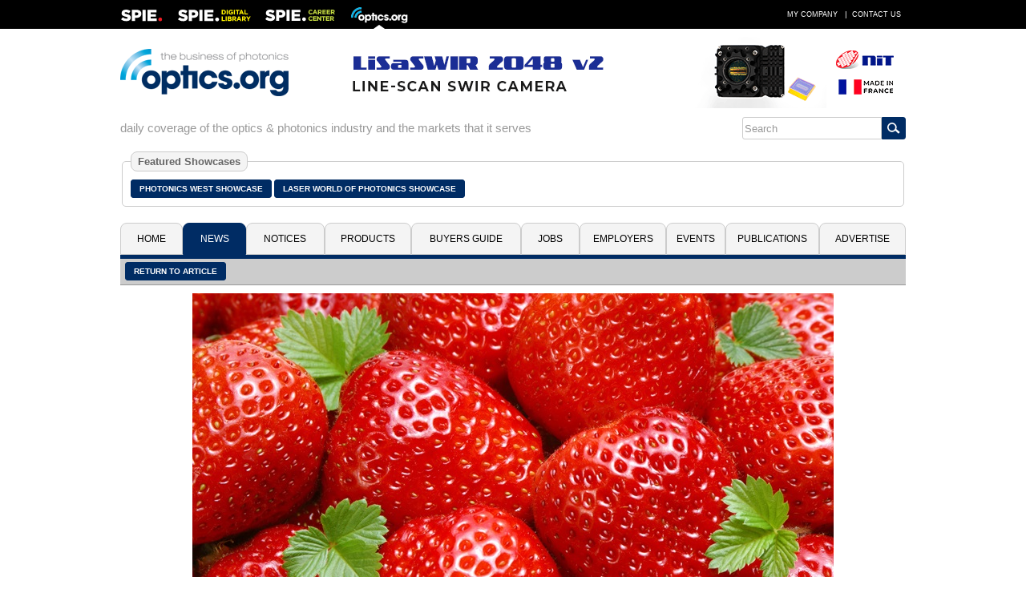

--- FILE ---
content_type: text/html; charset=utf-8
request_url: https://optics.org/news/4/5/46/strawberries
body_size: 17424
content:
<!DOCTYPE HTML PUBLIC "-//W3C//Dtd HTML 4.01 transitional//EN" "http://www.w3.org/tr/html4/loose.dtd">
  <html>
  <head>
  <title>optics.org - </title><!-- APRIL 2024 redirect to new SPIE Career Center -->
  <meta name="viewport" content="width=device-width, initial-scale=1.0">
  <meta name="keywords" content="optics, photonics, laser, imaging, clean technologies, defense, aerospace, life science, medicine, materials processing, cleantech, industrial, buyers guide, b2b, news, analysis, products, press releases, jobs, events, spie, optics.org">
  <meta name="author" content="SPIE Europe Ltd">
  <meta name="google-site-verification" content="5neLWJvYjbK9mt4jJKl7xJS6bxiB3eD5bCkHGpvRps0">
  <link rel="icon" type="image/png" sizes="16x16" href="/images/favicon-16.png">
  <link rel="icon" type="image/png" sizes="32x32" href="/images/favicon-32.png">
  <link rel="stylesheet" type="text/css" href="/styles/optics.css?layout=news">
  
  <meta name="com.silverpop.brandeddomains" content="www.pages08.net,optics.org,spie.org,spiecareercenter.org,www.photonicsprismaward.com,www.spiedigitallibrary.org" />
  <script src="https://www.sc.pages08.net/lp/static/js/iMAWebCookie.js?54d1cfa3-15e2d0bb309-6681ada67421f5d3ed5e65517ed2e77a&h=www.pages08.net" type="text/javascript"></script>
  
  <script type="text/javascript">
  (function(i,s,o,g,r,a,m){i['GoogleAnalyticsObject']=r;i[r]=i[r]||function(){
  (i[r].q=i[r].q||[]).push(arguments)},i[r].l=1*new Date();a=s.createElement(o),
  m=s.getElementsByTagName(o)[0];a.async=1;a.src=g;m.parentNode.insertBefore(a,m)
  })(window,document,'script','//www.google-analytics.com/analytics.js','ga');

  ga('create', 'UA-17506830-2', 'auto');
  ga('send', 'pageview');
  </script>

	<!-- Google Tag Manager -->
	<script>(function(w,d,s,l,i){w[l]=w[l]||[];w[l].push({'gtm.start':
	new Date().getTime(),event:'gtm.js'});var f=d.getElementsByTagName(s)[0],
	j=d.createElement(s),dl=l!='dataLayer'?'&l='+l:'';j.async=true;j.src=
	'https://www.googletagmanager.com/gtm.js?id='+i+dl;f.parentNode.insertBefore(j,f);
	})(window,document,'script','dataLayer','GTM-5NSPVTH');</script>
	<!-- End Google Tag Manager -->
  
  <script type="text/javascript">
  <!--
  function toggle_visibility(id,url) {
    var e = document.getElementById(id);
    if(e.style.display == 'block') {
      e.style.display = 'none';
      if(document.getElementById(url)) {
        var tx="\u25b6";
        document.getElementById(url).innerHTML = tx;
        }
      }
    else {
      e.style.display = 'block';
      if(document.getElementById(url)) {
        var tx="\u25bc";
        document.getElementById(url).innerHTML = tx;
        }
      }
    }
    
   function switch_dialog(id,id2) {
     var e = document.getElementById(id);
     var s = document.getElementById(id2);
     if(e.style.display == 'block') {
        e.style.display = 'none';
        }
     else {
        e.style.display = 'block';
        }
     if(s.style.display == 'block') {
        s.style.display = 'none';
        }
     else {
        s.style.display = 'block';
        }
      } 
   //-->
   </script>
     
    <script type="text/javascript">
    function ismaxlength(obj){
    var mlength=obj.getAttribute? parseInt(obj.getAttribute("maxlength")) : ""
    if (obj.getAttribute && obj.value.length>mlength)
    obj.value=obj.value.substring(0,mlength)
    }
    </script>
    
  </head>
  <body>
	  <!-- Google Tag Manager (noscript) -->
	  <noscript><iframe src="https://www.googletagmanager.com/ns.html?id=GTM-5NSPVTH" height="0" width="0" style="display:none;visibility:hidden"></iframe></noscript>
		<!-- End Google Tag Manager (noscript) -->
  <div id="topbar">
   <div class="menubar">
   <table cellspacing="0" cellpadding="0" border="0" width=100%>
   <tr><td align="left" valign="middle"><div style="float:left; width: 54px; height: 36px; margin-right: 18px"><a href="http://spie.org" target="_blank"><img src="/images/spielogo.png" border=0 alt="SPIE"></a></div><div style="float: left; width: 91px; height: 36px; margin-right: 18px" id="dllogo"><a href="https://www.spiedigitallibrary.org/" target="_blank"><img src="/images/dllogo.png" border=0 alt="SPIE Digital Library"></a></div><div style="float:left; width: 87px; height: 36px; margin-right: 20px" id="cclogo"><a href="https://spie.org/careercenter" target="_blank"><img src="/images/cclogo.png" border=0 alt="SPIE Career Center"></a></div><div style="float: left; width: 71px; height: 36px" id="oologo"><a href="/"><img src="/images/oologo.png" border=0 alt="Optics.org"></a></div></td>
   <td align="right" valign="middle">
   <table cellspacing=0 cellpadding=0 border=0>
   <tr><td><a href="/company" class="item">My Company</a> |</td>
   <td id="adlink"><a href="/advertise" class="item">Advertise</a> |</td>
   <td> <a href="/contact" class="item">Contact Us</a></td></tr>
   </table></td></tr></table>
  </div>
  </div>
  <div id="page">
  <div style="margin: 0px 2px;">
  <div id="fullhdr">
  <table cellpadding=0 cellspacing=0 border=0 width=100%>
  <tr><td align="left" valign="middle" style="padding-right: 12px"><a href="/"><img src="/images/logo.png" border=0 alt="Optics.org"></a></td>
  <td valign="middle" align="right"><div style="float: right; max-width: 728px"><a href="/adclick/2982" OnClick="ga('send', 'pageview', '/banner/2982');" target="_blank"><img src="/banners/2982.gif" alt="" border=0 style="display: block; margin: auto;"></a></div></td></tr></table></div>
  <div id="mobhdr"><div style="float: left; width: 100%; padding-bottom: 15px;"><div style="display: block; margin: auto; width: 100%"><a href="/adclick/2982" OnClick="ga('send', 'pageview', '/banner/2982');" target="_blank"><img src="/banners/2982.gif" alt="" border=0 style="display: block; margin: auto;"></a></div></div>
  <div style="float: left; width: 100%;">
  <div id="moblogo"><a href="/"><img src="/images/logo.png" border=0 alt="Optics.org"></a></div>
  </div>
  
    <div id="mobsrch">
    <table cellspacing=0 cellpadding=0 border=0 align="right">
    <tr><td align="left"><form method="post" name="menu" action="/search" onsubmit="onsubmit="if(menu.s1.value.length < 3){alert('You must enter at least 1 search term before submitting your search.'); return (false);}"><input type="text" name="s1" size=20 value="Search" onfocus="this.value=''" style="-webkit-tap-highlight-color: rgba(0, 0, 0, 0); outline-style: none; height: 28px; border: 1px solid #ccc; border-radius: 3px 0px 0px 3px; font-size: 0.8em; color: #999;"></td><td align="left" valign="middle" style="border: 1px solid #002c64; border-radius: 0px 3px 3px 0px;"><input type="image" src="/images/search_icon.png" style="background-color: #002c64; padding: 6px; border-radius: 0;"></td><td></form></td></tr></table></div></div><div style="float: left; width: 100%; padding-bottom: 15px">
  <div style="float: left; width:100%; margin: 0">
  <div style="float: left; color: #999; padding: 6px 0px; font-size: 11pt;">daily coverage of the optics & photonics industry and the markets that it serves</div><div id="srchbar" style="float: right;" style="max-width: 190px"><table cellspacing=0 cellpadding=0 border=0 align="right" width=100%>
    <tr><td align="left"><form method="post" name="mmenu" action="/search" onsubmit="if(mmenu.s1.value.length < 3) {alert('You must enter at least 1 search term before submitting your search.'); return (false);}"><input type="text" name="s1" size=20 value="Search" onfocus="this.value=''" style="-webkit-tap-highlight-color: rgba(0, 0, 0, 0); outline-style: none; height: 28px; border: 1px solid #ccc; border-radius: 3px 0px 0px 3px; font-size: 0.8em; color: #999;"></td><td align="left" valign="middle" style="border: 1px solid #002c64; border-radius: 0px 3px 3px 0px;"><input type="image" src="/images/search_icon.png" style="background-color: #002c64; padding: 6px; border-radius: 0;"></td><td></form></td></tr></table></div></div></div><div style="float: left; width: 100%; clear: both; padding-bottom: 20px"><fieldset style="border: 1px solid #ccc; padding: 10px; border-radius: 5px"><legend style="font-size: 13px; padding: 4px 8px; background: #f4f4f4; color: #666; font-weight: bold; border-radius: 8px; border: 1px solid #ccc">Featured Showcases</legend><div style="float: left; padding: 6px 3px 6px 0px"><a href="/pw" class="button">Photonics West Showcase</a></div><div style="float: left; padding: 6px 3px 6px 0px"><a href="/laser" class="button">Laser World of Photonics Showcase</a></div></fieldset></div><div class="location">
  <div style="float: left; padding: 3px 6px 3px 6px">News</div>
  <div style="float: right; padding-right: 6px"><a href="javascript:toggle_visibility('tabbar')" title="Menu"><img src="/images/mobile.png" border=0 alt="Menu"></a></div></div>
  <div id="tabbar" class="colsection group tabbar">
  <div class="dropdown dtab1"><button class="uptab" onclick="window.location='/'">Home</button></div><div class="dropdown dtab2">
          <button class="dntab" onclick="window.location='/news'">News</button>
          <div class="dropdown-content" style="min-width: 180px">
          <a href="/news/5">Latest News</a>
          <a href="/news/1">Business News</a>
          <a href="/news/2">Applications</a>
          <a href="/news/3">Research & Development</a>
          <a href="/news/4">Photonics World</a>
          <a href="/archive">Historical Archive</a>
          </div></div>
          <div class="dropdown dtab3">
          <button class="uptab" onclick="window.location='/notices'">Notices</button>
          <div class="dropdown-content" style="min-width: 120px">
          <a href="/press">Press Releases</a>
          <a href="/whitepapers">White Papers</a>
          <a href="/webinars">Webinars</a>
          </div></div>
          <div class="dropdown dtab4"><button class="uptab" onclick="window.location='/products'">Products</button></div><div class="dropdown dtab5">
          <button class="uptab" onclick="window.location='/buyers'">Buyers&nbsp;Guide</button>
          <div class="dropdown-content" style="min-width: 200px">
          <a href="/buyers/A">Company Names</a>
          <a href="/buyers/?cid=48">Optical Components</a>
          <a href="/buyers?cid=25">Laser Sources</a>
          <a href="/buyers?cid=2">Imaging & Detectors</a>
          <a href="/buyers?cid=68">Optical Test &amp; Measurement</a>
          <a href="/buyers?cid=119">Laser Optics & Accessories</a>
          <a href="/buyers?cid=63">Software</a>
          <a href="/buyers?cid=44">Non-laser Light Sources</a>
          <a href="/buyers?cid=85">Optical Materials</a>
          <a href="/buyers?cid=111">Fabrication & Assembly</a>
          <a href="/buyers?cid=400">Vacuum</a>
          <a href="/buyers?cid=900">Media & Marketing</a>
          </div></div>
          <div class="dropdown dtab6"><button class="uptab" onclick="window.location='https://spie.org/careercenter'">Jobs</button></div><div class="dropdown dtab7"><button class="uptab" onclick="window.location='/employers'">Employers</button></div><div class="dropdown dtab8"><button class="uptab" onclick="window.location='/events'">Events</button></div><div class="dropdown dtab9">
          <button class="uptab" onclick="window.location='/publications'">Publications</button>
          <div class="dropdown-content" style="min-width: 130px">
          <a href="/newsletter">Newsletter</a>
          <a href="/prodfocus">Product Focus</a>
          <a href="/vision">Vision Focus</a>
          <a href="/arvrmr">AR/VR/MR Focus</a>
	        <a href="/quantum">Quantum Focus</a>
          <a href="/optatec">Optatec Focus</a>
          <a href="/pvtreview">Photonex Review</a>
          <a href="/showdaily">Show Daily</a>
          <a href="https://spie.org/news/photonics-focus" target="_blank">Photonics Focus</a>
          </div></div>
          <div class="dropdown dtab10">
          <button class="uptab" onclick="window.location='/advertise'">Advertise</button>
          <div class="dropdown-content" style="min-width: 106px">
          <a href="/advertise">Advertise</a>
          <a href="/resources">Resources</a>
          </div></div>
          </div><div id="buttons"><div style="float: left; height: 22px; padding-top: 10px; padding-left: 6px;"><a href="/news/4/5/46" class="button">Return to article</a></div></div>
      <div style="float: left; width: 100%;"><img src="/objects/news/4/5/46/strawberries.jpg" alt="Strawberries" title="Strawberries" border=0 style="display: block; margin: 0px auto; padding-top: 10px; padding-bottom: 10px"></div><div style="float: left; width: 100%">
      <table cellspacing=0 cellpadding=0 border=0 align="center" style="max-width: 800px">
      <tr><td class="item" style="padding-bottom: 15px"><i>Strawberries.</i></td></tr>
      </table></div>
  <div style="float: left; width: 100%; clear: both; border-top: 5px solid #002c64; border-bottom: 5px solid #002c64; background-color: #f4f4f4">
  <table id="pfooter" cellpadding=0 cellspacing=0 border=0 width=100%>
  <tr><td valign="top" align="left" style="padding: 6px">
  <div class="colsection group" style="width: 100%">
  <div class="footer sitem">
  <ul style="margin:0; padding-left: 20px">
    <li><a href="/news/5">Latest News</a></li>
    <li><a href="/news/1">Business News</a></li>
    <li><a href="/news/2">Applications</a></li>
    <li><a href="/news/3">Research & Development</a></li>
    <li><a href="/news/4">Photonics World</a></li>
    <li><a href="/press">Press Releases</a></li>
  </ul>
  </div>
  <div class="footer2 sitem">
  <ul style="margin:0; padding-left: 20px">
    <li><a href="/products">Products</a></li>
    <li><a href="/buyers">Buyers Guide</a></li>
    <!--<li><a href="/jobs">Job Vacancies</a></li>-->
    <!--<li><a href="/employers">Employers</a></li>-->
     <li><a href="/webinars">Webinars</a></li>
    <li><a href="/whitepapers">White Papers</a></li>
  </ul>
  </div>
  <div class="footer3 sitem">
  <ul style="margin:0; padding-left: 20px">
    <li><a href="/prodfocus">Product Focus</a></li>
    <li><a href="/vision">Vision Focus</a></li>
    <li><a href="/arvrmr">AR/VR/MR Focus</a></li>
    <li><a href="/quantum">Quantum Focus</a></li>
    <li><a href="/optatec">Optatec Focus</a></li>
    <li><a href="/showdaily">Show Daily</a></li>
    <li><a href="/newsletter">Newsletter</a></li>
    <li><a href="/events">Events Calendar</a></li>
  </ul>
  </div>
  <div class="footer4 sitem">
  <ul style="margin:0; padding-left: 20px; padding-bottom: 6px">
    <li><a href="/company">My Company</a></li>
    <li><a href="/advertise">Advertise</a></li>
    <li><a href="/privacy">Privacy Policy</a></li>
    <li><a href="/contact">Contact Us</a></li>
  </ul>
  <table id="links" cellpadding=0 cellspacing=0 border=0>
  <tr><td align="center" style="padding-top: 5px;"><a href="https://twitter.com/opticsorg" target="_blank" title="Twitter"><img src="/images/twitter.png" border=0 height=26 width=26></a></td><td align="center" style="padding: 5px 8px 0px 8px"><a href="https://www.linkedin.com/groups/opticsorg-4316304" target="_blank" title="LinkedIn"><img src="/images/linkedin.png" border=0 height=26 width=26></a></td><td align="center" style="padding-top: 5px"><a href="/rss" title="RSS Feeds"><img src="/images/rss.png" border=0 height=26 width=26></a></td></tr></table>
  </div>
  </div>
  </td><td valign="top" align="right" width=90 style="padding: 10px 10px 0px 0px"><a href="/contact"><img src="/images/oo26.png" border=0></a></td></tr>
  </table>
  </div>
  <div style="float: left; width: 100%; padding-bottom: 3px">
  <table id="copyrt" cellspacing=0 cellpadding=0 border=0 width=100%>
  <tr><td align="left" style="padding: 5px 0 5px 0; color: #666; font-size: 9pt;">&#169; 2026 <a href="https://spie.org/" target="_blank" style="text-align: right; color: #666; font-size: 8pt; text-decoration: none">SPIE Europe</a></td><td align="right">
  <table cellpadding=0 cellspacing=0 border=0><tr><td align="left" style="padding: 5px 0 5px 0; color: #666; font-size: 9pt;"><a href="#"><img src="/images/top-icon.png" border=0></a></td><td align="left" style="padding: 5px 0 5px 5px; color: #666; font-size: 9pt"><a href="#" style="text-align: right; color: #666; text-decoration: none">Top of Page</a></td></tr>
  </table>
  </td></tr>
  </table></div>
  </div>
  </div>
  
  <script type="text/javascript"> _linkedin_data_partner_id = "27202";</script>
  <script type="text/javascript">
  (function(){var s = document.getElementsByTagName("script")[0];
  var b = document.createElement("script");
  b.type = "text/javascript";b.async = true;
  b.src = "https://snap.licdn.com/li.lms-analytics/insight.min.js";
  s.parentNode.insertBefore(b, s);})();
  </script>
  <noscript><img height="1" width="1" style="display:none;" alt="" src="https://dc.ads.linkedin.com/collect/?pid=27202&fmt=gif" /></noscript>
  
  <script>
  !function(f,e,a,t,h,r){if(!f[h]){r=f[h]=function(){r.invoke?
  r.invoke.apply(r,arguments):r.queue.push(arguments)},
  r.queue=[],r.loaded=1*new Date,r.version="1.0.0",
  f.FeathrBoomerang=r;var g=e.createElement(a),
  h=e.getElementsByTagName("head")[0]||e.getElementsByTagName("script")[0].parentNode;
  g.async=!0,g.src=t,h.appendChild(g)}
  }(window,document,"script","https://cdn.feathr.co/js/boomerang.min.js","feathr");

  feathr("fly", "5c8bbb068e0fad120f925edf");
  feathr("sprinkle", "page_view");
  </script> 
  </body></html>

--- FILE ---
content_type: text/javascript
request_url: https://polo.feathr.co/v1/analytics/match/script.js?a_id=5c8bbb068e0fad120f925edf&pk=feathr
body_size: -595
content:
(function (w) {
    
        
    if (typeof w.feathr === 'function') {
        w.feathr('integrate', 'ttd', '6980eac458ad220002caf7a5');
    }
        
        
    if (typeof w.feathr === 'function') {
        w.feathr('match', '6980eac458ad220002caf7a5');
    }
        
    
}(window));